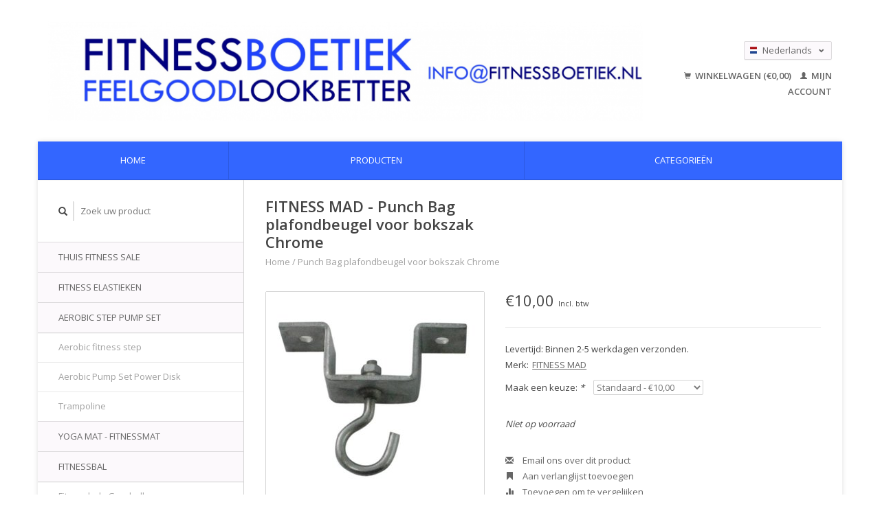

--- FILE ---
content_type: text/html;charset=utf-8
request_url: https://www.fitnessboetiek.nl/nl/fitness-mad-punch-bag-plafondbeugel-voor-bokszak-c.html
body_size: 6935
content:
<!DOCTYPE html>
<!--[if lt IE 7 ]><html class="ie ie6" lang="nl"> <![endif]-->
<!--[if IE 7 ]><html class="ie ie7" lang="nl"> <![endif]-->
<!--[if IE 8 ]><html class="ie ie8" lang="nl"> <![endif]-->
<!--[if (gte IE 9)|!(IE)]><!--><html lang="nl"> <!--<![endif]-->
  <head>
    <meta charset="utf-8"/>
<!-- [START] 'blocks/head.rain' -->
<!--

  (c) 2008-2026 Lightspeed Netherlands B.V.
  http://www.lightspeedhq.com
  Generated: 16-01-2026 @ 19:47:16

-->
<link rel="canonical" href="https://www.fitnessboetiek.nl/nl/fitness-mad-punch-bag-plafondbeugel-voor-bokszak-c.html"/>
<link rel="alternate" href="https://www.fitnessboetiek.nl/nl/index.rss" type="application/rss+xml" title="Nieuwe producten"/>
<meta name="robots" content="noodp,noydir"/>
<meta name="google-site-verification" content=""/>
<meta property="og:url" content="https://www.fitnessboetiek.nl/nl/fitness-mad-punch-bag-plafondbeugel-voor-bokszak-c.html?source=facebook"/>
<meta property="og:site_name" content="Fitnessboetiek"/>
<meta property="og:title" content="FITNESS MAD Punch Bag plafondbeugel voor bokszak Chrome"/>
<meta property="og:description" content="Totaal pakket in fitness apparaten, krachtsport en yoga artikelen voor zeer voordelige prijzen.<br />
Snelle levering omdat het meeste uit voorraad leverbaar is."/>
<meta property="og:image" content="https://cdn.webshopapp.com/shops/12232/files/104821943/fitness-mad-punch-bag-plafondbeugel-voor-bokszak-c.jpg"/>
<!--[if lt IE 9]>
<script src="https://cdn.webshopapp.com/assets/html5shiv.js?2025-02-20"></script>
<![endif]-->
<!-- [END] 'blocks/head.rain' -->
    <title>FITNESS MAD Punch Bag plafondbeugel voor bokszak Chrome - Fitnessboetiek</title>
    <meta name="description" content="Totaal pakket in fitness apparaten, krachtsport en yoga artikelen voor zeer voordelige prijzen.<br />
Snelle levering omdat het meeste uit voorraad leverbaar is." />
    <meta name="keywords" content="FITNESS, MAD, Punch, Bag, plafondbeugel, voor, bokszak, Chrome, Fitness, Hometrainers, Crosstrainers, Goedkoop, voordelig, krachtsport, halters, bokszakken, yoga, fitness mad, boetiek, webshop, bezorgen, Fitness-Mad, Crossfit, Personal training, Afva" />
    
    <meta http-equiv="X-UA-Compatible" content="IE=edge,chrome=1">
    
    <meta name="viewport" content="width=device-width, initial-scale=1.0">
    <meta name="apple-mobile-web-app-capable" content="yes">
    <meta name="apple-mobile-web-app-status-bar-style" content="black">
    
    <link rel="shortcut icon" href="https://cdn.webshopapp.com/shops/12232/themes/22918/assets/favicon.ico?2020072021524220200921091819" type="image/x-icon" />
    <link href='//fonts.googleapis.com/css?family=Open%20Sans:400,300,600' rel='stylesheet' type='text/css'>
    <link href='//fonts.googleapis.com/css?family=Open%20Sans:400,300,600' rel='stylesheet' type='text/css'>
    <link rel="shortcut icon" href="https://cdn.webshopapp.com/shops/12232/themes/22918/assets/favicon.ico?2020072021524220200921091819" type="image/x-icon" /> 
    <link rel="stylesheet" href="https://cdn.webshopapp.com/shops/12232/themes/22918/assets/bootstrap.css?2020072021524220200921091819" />
    <link rel="stylesheet" href="https://cdn.webshopapp.com/shops/12232/themes/22918/assets/responsive.css?2020072021524220200921091819" />

        <link rel="stylesheet" href="https://cdn.webshopapp.com/shops/12232/themes/22918/assets/fancybox-2-1-4.css?2020072021524220200921091819" />
        <link rel="stylesheet" href="https://cdn.webshopapp.com/shops/12232/themes/22918/assets/style.css?2020072021524220200921091819" />       
    <link rel="stylesheet" href="https://cdn.webshopapp.com/shops/12232/themes/22918/assets/settings.css?2020072021524220200921091819" />  
    <link rel="stylesheet" href="https://cdn.webshopapp.com/assets/gui-2-0.css?2025-02-20" /> 
    <link rel="stylesheet" href="https://cdn.webshopapp.com/shops/12232/themes/22918/assets/custom.css?2020072021524220200921091819" />


    <script type="text/javascript" src="https://cdn.webshopapp.com/assets/jquery-1-9-1.js?2025-02-20"></script>
    <script type="text/javascript" src="https://cdn.webshopapp.com/assets/jquery-ui-1-10-1.js?2025-02-20"></script>
    <script type="text/javascript" src="https://cdn.webshopapp.com/assets/jquery-migrate-1-1-1.js?2025-02-20"></script>
    <script type="text/javascript" src="https://cdn.webshopapp.com/shops/12232/themes/22918/assets/global.js?2020072021524220200921091819"></script>
    <script type="text/javascript" src="https://cdn.webshopapp.com/assets/gui.js?2025-02-20"></script>
        <script src="https://cdn.webshopapp.com/shops/12232/themes/22918/assets/fancybox-2-1-4.js?2020072021524220200921091819"></script>
    <script src="https://cdn.webshopapp.com/shops/12232/themes/22918/assets/jquery-zoom-min.js?2020072021524220200921091819"></script>
            <script type="text/javascript" src="https://cdn.webshopapp.com/shops/12232/themes/22918/assets/uspticker.js?2020072021524220200921091819"></script>
    
		<script type="text/javascript" src="https://cdn.webshopapp.com/shops/12232/themes/22918/assets/share42.js?2020072021524220200921091819"></script> 

  </head>
  <body> 
    <header class="container">
      <div class="align">
        <div class="vertical">
          <a href="https://www.fitnessboetiek.nl/nl/" title="Sport en Fitness online shop">
            <img class="img-responsive"src="https://cdn.webshopapp.com/shops/12232/themes/22918/assets/logo.png?2020072021524220200921091819" alt="Sport en Fitness online shop" />
          </a>
        </div>
        
        <div class="vertical text-right no-underline">
                    <div class="currencies-languages">
            <div class="select-wrap">
                                          <div class="languages select">
                <span class="selected"><span class="flag nl"></span>Nederlands <small><span class="glyphicon glyphicon-chevron-down"></span></small></span>
                <ul class="no-list-style languagesdropdown">
                                                                                          <li style="height:20px;">
                    <a href="https://www.fitnessboetiek.nl/en/go/product/43814969" title="English" lang="en">                    
                      <span class="flag en"></span>English</a>
                  </li>
                                                                        <li style="height:20px;">
                    <a href="https://www.fitnessboetiek.nl/fr/go/product/43814969" title="Français" lang="fr">                    
                      <span class="flag fr"></span>Français</a>
                  </li>
                                                    </ul>
              </div>
                          </div>
          </div>
          <div class="clearfix"></div>
                    <div class="cart-account">
            <a href="https://www.fitnessboetiek.nl/nl/cart/" class="cart">
              <span class="glyphicon glyphicon-shopping-cart"></span> 
              Winkelwagen (€0,00)
            </a>
            <a href="https://www.fitnessboetiek.nl/nl/account/" class="my-account">
              <span class="glyphicon glyphicon glyphicon-user"></span>
                            Mijn account
                          </a>
          </div>
        </div>
      </div>
    </header>    
    
  
    
    
    
    <div class="container wrapper">
      <nav>
        <ul class="no-list-style no-underline topbar">
          <li class="item home ">
            <a class="itemLink" href="https://www.fitnessboetiek.nl/nl/">Home</a>
          </li>
          
          <li class="item ">
            <a class="itemLink" href="https://www.fitnessboetiek.nl/nl/collection/">Producten</a>
          </li>

          
                    <li class="item ">
            <a class="itemLink" href="https://www.fitnessboetiek.nl/nl/catalog/">Categorieën</a>
          </li>
          
                                                                                                                                                                                                                                                                                                                                                    
          
                              
                                        
                                        
                                        
                                        
                                        
                                        
                                        
                                        
                                        
                                        
                              
                    </ul>
      </nav>

      <div class="sidebar col-xs-12 col-sm-12 col-md-3">
        <span class="burger glyphicon glyphicon-menu-hamburger hidden-md hidden-lg"></span>
       
      <div class="search">
  <form action="https://www.fitnessboetiek.nl/nl/search/" method="get" id="formSearch">
    <span onclick="$('#formSearch').submit();" title="Zoeken" class="glyphicon glyphicon-search"></span>
    <input type="text" name="q" value="" placeholder="Zoek uw product"/>
  </form>
</div>
<ul class="no-underline no-list-style sidebarul">
      <li class="item">
    
    <a class="itemLink  " href="https://www.fitnessboetiek.nl/nl/thuis-fitness-sale/" title="THUIS FITNESS SALE">THUIS FITNESS SALE</a>

      </li>
       
      <li class="item">
    
    <a class="itemLink  " href="https://www.fitnessboetiek.nl/nl/fitness-elastieken/" title="FITNESS ELASTIEKEN">FITNESS ELASTIEKEN</a>

      </li>
       
      <li class="item">
    
    <a class="itemLink  hassub" href="https://www.fitnessboetiek.nl/nl/aerobic-step-pump-set/" title="AEROBIC STEP PUMP SET">AEROBIC STEP PUMP SET</a>

        <ul class="subnav">
            <li class="subitem">
                
        <a class="subitemLink " href="https://www.fitnessboetiek.nl/nl/aerobic-step-pump-set/aerobic-fitness-step/" title="Aerobic fitness step">Aerobic fitness step
        </a>
              </li>
            <li class="subitem">
                
        <a class="subitemLink " href="https://www.fitnessboetiek.nl/nl/aerobic-step-pump-set/aerobic-pump-set-power-disk/" title="Aerobic Pump Set Power Disk">Aerobic Pump Set Power Disk
        </a>
              </li>
            <li class="subitem">
                
        <a class="subitemLink " href="https://www.fitnessboetiek.nl/nl/aerobic-step-pump-set/trampoline/" title="Trampoline">Trampoline
        </a>
              </li>
          </ul>
      </li>
       
      <li class="item">
    
    <a class="itemLink  " href="https://www.fitnessboetiek.nl/nl/yoga-mat-fitnessmat/" title="YOGA MAT - FITNESSMAT">YOGA MAT - FITNESSMAT</a>

      </li>
       
      <li class="item">
    
    <a class="itemLink  hassub" href="https://www.fitnessboetiek.nl/nl/fitnessbal/" title="FITNESSBAL">FITNESSBAL</a>

        <ul class="subnav">
            <li class="subitem">
                
        <a class="subitemLink " href="https://www.fitnessboetiek.nl/nl/fitnessbal/fitnessbal-gym-ball/" title="Fitnessbal - Gym ball">Fitnessbal - Gym ball
        </a>
              </li>
            <li class="subitem">
                
        <a class="subitemLink " href="https://www.fitnessboetiek.nl/nl/fitnessbal/medicine-bal/" title="Medicine bal">Medicine bal
        </a>
              </li>
          </ul>
      </li>
       
      <li class="item">
    
    <a class="itemLink  hassub" href="https://www.fitnessboetiek.nl/nl/yoga-en-pilates/" title="YOGA EN PILATES">YOGA EN PILATES</a>

        <ul class="subnav">
            <li class="subitem">
                
        <a class="subitemLink " href="https://www.fitnessboetiek.nl/nl/yoga-en-pilates/yoga-en-pilateshanddoek/" title="Yoga- en pilateshanddoek">Yoga- en pilateshanddoek
        </a>
              </li>
            <li class="subitem">
                
        <a class="subitemLink " href="https://www.fitnessboetiek.nl/nl/yoga-en-pilates/tas-voor-yogamatten/" title="Tas voor yogamatten">Tas voor yogamatten
        </a>
              </li>
            <li class="subitem">
                
        <a class="subitemLink " href="https://www.fitnessboetiek.nl/nl/yoga-en-pilates/yoga-en-pilatesblok/" title="Yoga- en pilatesblok">Yoga- en pilatesblok
        </a>
              </li>
          </ul>
      </li>
       
      <li class="item">
    
    <a class="itemLink  hassub" href="https://www.fitnessboetiek.nl/nl/fitness-artikelen/" title="FITNESS ARTIKELEN">FITNESS ARTIKELEN</a>

        <ul class="subnav">
            <li class="subitem">
                
        <a class="subitemLink " href="https://www.fitnessboetiek.nl/nl/fitness-artikelen/fitness-band-resistance-band/" title="Fitness band - resistance band">Fitness band - resistance band
        </a>
              </li>
            <li class="subitem">
                
        <a class="subitemLink " href="https://www.fitnessboetiek.nl/nl/fitness-artikelen/fitness-elastiek/" title="Fitness elastiek">Fitness elastiek
        </a>
              </li>
            <li class="subitem">
                
        <a class="subitemLink " href="https://www.fitnessboetiek.nl/nl/fitness-artikelen/fitness-handschoenen/" title="Fitness handschoenen">Fitness handschoenen
        </a>
              </li>
            <li class="subitem">
                
        <a class="subitemLink " href="https://www.fitnessboetiek.nl/nl/fitness-artikelen/hoelahoep-hula-hoop/" title="Hoelahoep - hula hoop">Hoelahoep - hula hoop
        </a>
              </li>
            <li class="subitem">
                
        <a class="subitemLink " href="https://www.fitnessboetiek.nl/nl/fitness-artikelen/suspensiontrainer/" title="Suspensiontrainer">Suspensiontrainer
        </a>
              </li>
          </ul>
      </li>
       
      <li class="item">
    
    <a class="itemLink  hassub" href="https://www.fitnessboetiek.nl/nl/massage-en-herstel/" title="MASSAGE EN HERSTEL">MASSAGE EN HERSTEL</a>

        <ul class="subnav">
            <li class="subitem">
                
        <a class="subitemLink " href="https://www.fitnessboetiek.nl/nl/massage-en-herstel/massagebal/" title="Massagebal">Massagebal
        </a>
              </li>
            <li class="subitem">
                
        <a class="subitemLink " href="https://www.fitnessboetiek.nl/nl/massage-en-herstel/foam-roller/" title="FOAM ROLLER">FOAM ROLLER
        </a>
              </li>
            <li class="subitem">
                
        <a class="subitemLink " href="https://www.fitnessboetiek.nl/nl/massage-en-herstel/massage-stick-massage-roller/" title="Massage Stick - Massage Roller">Massage Stick - Massage Roller
        </a>
              </li>
            <li class="subitem">
                
        <a class="subitemLink " href="https://www.fitnessboetiek.nl/nl/massage-en-herstel/trigger-point/" title="Trigger point">Trigger point
        </a>
              </li>
          </ul>
      </li>
       
      <li class="item">
    
    <a class="itemLink  " href="https://www.fitnessboetiek.nl/nl/springtouw/" title="SPRINGTOUW">SPRINGTOUW</a>

      </li>
       
      <li class="item">
    
    <a class="itemLink  hassub" href="https://www.fitnessboetiek.nl/nl/cross-training/" title="CROSS TRAINING">CROSS TRAINING</a>

        <ul class="subnav">
            <li class="subitem">
                
        <a class="subitemLink " href="https://www.fitnessboetiek.nl/nl/cross-training/plyo-box/" title="Plyo Box">Plyo Box
        </a>
              </li>
            <li class="subitem">
                
        <a class="subitemLink " href="https://www.fitnessboetiek.nl/nl/cross-training/wall-ball/" title="Wall ball">Wall ball
        </a>
              </li>
            <li class="subitem">
                
        <a class="subitemLink " href="https://www.fitnessboetiek.nl/nl/cross-training/battle-rope/" title="Battle rope">Battle rope
        </a>
              </li>
            <li class="subitem">
                
        <a class="subitemLink " href="https://www.fitnessboetiek.nl/nl/cross-training/ring-set/" title="Ring set">Ring set
        </a>
              </li>
            <li class="subitem">
                
        <a class="subitemLink " href="https://www.fitnessboetiek.nl/nl/cross-training/slamball/" title="Slamball">Slamball
        </a>
              </li>
          </ul>
      </li>
       
      <li class="item">
    
    <a class="itemLink  " href="https://www.fitnessboetiek.nl/nl/speed-agility/" title="SPEED &amp; AGILITY">SPEED &amp; AGILITY</a>

      </li>
       
      <li class="item">
    
    <a class="itemLink  " href="https://www.fitnessboetiek.nl/nl/dumbbell/" title="DUMBBELL">DUMBBELL</a>

      </li>
       
      <li class="item">
    
    <a class="itemLink  " href="https://www.fitnessboetiek.nl/nl/kettlebell/" title="KETTLEBELL">KETTLEBELL</a>

      </li>
       
      <li class="item">
    
    <a class="itemLink  hassub" href="https://www.fitnessboetiek.nl/nl/krachttraining/" title="KRACHTTRAINING">KRACHTTRAINING</a>

        <ul class="subnav">
            <li class="subitem">
                
        <a class="subitemLink " href="https://www.fitnessboetiek.nl/nl/krachttraining/accessoires-gewichtheffen/" title="Accessoires gewichtheffen">Accessoires gewichtheffen
        </a>
              </li>
            <li class="subitem">
                
        <a class="subitemLink " href="https://www.fitnessboetiek.nl/nl/krachttraining/rek-dumbbells-kettlebells-gewichten/" title="Rek dumbbells kettlebells gewichten">Rek dumbbells kettlebells gewichten
        </a>
              </li>
            <li class="subitem">
                
        <a class="subitemLink " href="https://www.fitnessboetiek.nl/nl/krachttraining/halterstang-olympische-stang/" title="Halterstang - Olympische stang">Halterstang - Olympische stang
        </a>
              </li>
            <li class="subitem">
                
        <a class="subitemLink " href="https://www.fitnessboetiek.nl/nl/krachttraining/halterschijven/" title="Halterschijven">Halterschijven
        </a>
              </li>
            <li class="subitem">
                
        <a class="subitemLink " href="https://www.fitnessboetiek.nl/nl/krachttraining/sluiterset-lock-collar/" title="Sluiterset - lock collar">Sluiterset - lock collar
        </a>
              </li>
            <li class="subitem">
                
        <a class="subitemLink " href="https://www.fitnessboetiek.nl/nl/krachttraining/halterset/" title="Halterset">Halterset
        </a>
              </li>
            <li class="subitem">
                
        <a class="subitemLink " href="https://www.fitnessboetiek.nl/nl/krachttraining/body-power-disc-set/" title="Body power disc set">Body power disc set
        </a>
              </li>
            <li class="subitem">
                
        <a class="subitemLink " href="https://www.fitnessboetiek.nl/nl/krachttraining/gewichtsvest/" title="Gewichtsvest">Gewichtsvest
        </a>
              </li>
            <li class="subitem">
                
        <a class="subitemLink " href="https://www.fitnessboetiek.nl/nl/krachttraining/gewichthefriem/" title="Gewichthefriem">Gewichthefriem
        </a>
              </li>
            <li class="subitem">
                
        <a class="subitemLink " href="https://www.fitnessboetiek.nl/nl/krachttraining/handschoenen-wraps-straps/" title="Handschoenen - wraps - straps">Handschoenen - wraps - straps
        </a>
              </li>
            <li class="subitem">
                
        <a class="subitemLink " href="https://www.fitnessboetiek.nl/nl/krachttraining/ab-wheel-ab-roller/" title="Ab wheel - ab roller">Ab wheel - ab roller
        </a>
              </li>
            <li class="subitem">
                
        <a class="subitemLink " href="https://www.fitnessboetiek.nl/nl/krachttraining/balanstrainers/" title="Balanstrainers">Balanstrainers
        </a>
              </li>
            <li class="subitem">
                
        <a class="subitemLink " href="https://www.fitnessboetiek.nl/nl/krachttraining/handtrainer/" title="Handtrainer">Handtrainer
        </a>
              </li>
            <li class="subitem">
                
        <a class="subitemLink " href="https://www.fitnessboetiek.nl/nl/krachttraining/pols-en-enkelgewichten/" title="Pols en enkelgewichten">Pols en enkelgewichten
        </a>
              </li>
            <li class="subitem">
                
        <a class="subitemLink " href="https://www.fitnessboetiek.nl/nl/krachttraining/pull-up-bar-push-up-bar/" title="Pull up bar - Push up bar">Pull up bar - Push up bar
        </a>
              </li>
            <li class="subitem">
                
        <a class="subitemLink " href="https://www.fitnessboetiek.nl/nl/krachttraining/krachtapparatuur-en-rek/" title="Krachtapparatuur en -rek">Krachtapparatuur en -rek
        </a>
              </li>
            <li class="subitem">
                
        <a class="subitemLink " href="https://www.fitnessboetiek.nl/nl/krachttraining/fitnessbank/" title="Fitnessbank">Fitnessbank
        </a>
              </li>
          </ul>
      </li>
       
      <li class="item">
    
    <a class="itemLink  hassub" href="https://www.fitnessboetiek.nl/nl/boksen-martial-arts/" title="BOKSEN - MARTIAL ARTS">BOKSEN - MARTIAL ARTS</a>

        <ul class="subnav">
            <li class="subitem">
                
        <a class="subitemLink " href="https://www.fitnessboetiek.nl/nl/boksen-martial-arts/bokshandschoenen-boxing-gloves/" title="Bokshandschoenen - boxing gloves">Bokshandschoenen - boxing gloves
        </a>
              </li>
            <li class="subitem">
                
        <a class="subitemLink " href="https://www.fitnessboetiek.nl/nl/boksen-martial-arts/bokszak/" title="Bokszak">Bokszak
        </a>
              </li>
          </ul>
      </li>
       
      <li class="item">
    <a class="itemLink" href="https://www.fitnessboetiek.nl/nl/brands/" title="Merken">Merken</a>
  </li>
    
            </ul>      </div>
      <div class="content col-xs-12 col-sm-12 col-md-9">
            <div itemscope itemtype="http://schema.org/Product">
  <div class="page-title row">
    <div class="title col-md-6">
      
      <h1 itemprop="name" content="FITNESS MAD - Punch Bag plafondbeugel voor bokszak Chrome" class="left">FITNESS MAD - Punch Bag plafondbeugel voor bokszak Chrome </h1>
      <meta itemprop="mpn" content="BPBCHOK" />      <meta itemprop="brand" content="FITNESS MAD" />      <meta itemprop="itemCondition" itemtype="https://schema.org/OfferItemCondition" content="http://schema.org/NewCondition"/>
                  
      <div class="clearfix"></div>
      
      <div class="breadcrumbs no-underline">
        <a href="https://www.fitnessboetiek.nl/nl/" title="Home">Home</a>
                / <a href="https://www.fitnessboetiek.nl/nl/fitness-mad-punch-bag-plafondbeugel-voor-bokszak-c.html">Punch Bag plafondbeugel voor bokszak Chrome</a>
              </div>
    </div>
    
  </div>  
  <div class="page-text row">
    <div class="col-md-12">
          </div>
  </div>
  
  <div class="product-wrap row">
    <div class="col-md-5 col-xs-12 image">
      <div class="zoombox fancybox">
        <div class="images"> 
          <meta itemprop="image" content="https://cdn.webshopapp.com/shops/12232/files/104821943/300x250x2/fitness-mad-punch-bag-plafondbeugel-voor-bokszak-c.jpg" />                              <a  class="zoom first" data-image-id="104821943" href="https://cdn.webshopapp.com/shops/12232/files/104821943/fitness-mad-punch-bag-plafondbeugel-voor-bokszak-c.jpg" title="FITNESS MAD Punch Bag plafondbeugel voor bokszak Chrome">
                        <img class="img-responsive" src="https://cdn.webshopapp.com/shops/12232/files/104821943/317x317x2/fitness-mad-punch-bag-plafondbeugel-voor-bokszak-c.jpg" alt="FITNESS MAD Punch Bag plafondbeugel voor bokszak Chrome" data-original-url="https://cdn.webshopapp.com/shops/12232/files/104821943/fitness-mad-punch-bag-plafondbeugel-voor-bokszak-c.jpg" class="featured">
                      </a> 
                            </div>

        <div class="thumbs row">
                    <div class="col-md-4 col-sm-2 col-xs-4 ">
            <a data-image-id="104821943" class="active">
                                              <img src="https://cdn.webshopapp.com/shops/12232/files/104821943/86x86x2/fitness-mad-punch-bag-plafondbeugel-voor-bokszak-c.jpg" alt="FITNESS MAD Punch Bag plafondbeugel voor bokszak Chrome" title="FITNESS MAD Punch Bag plafondbeugel voor bokszak Chrome"/>
                                          </a>
          </div>
                  </div>
      </div>  
    </div>
    
    <div class="col-md-7 col-xs-12 product-details" itemprop="offers" itemscope itemtype="http://schema.org/Offer">
			<meta itemprop="price" content="10.00" />
		<meta itemprop="priceCurrency" content="EUR" />
	  
            <meta itemprop="availability" content="" />
       
      <div class="price-wrap">
                <div class="price">
          €10,00          <small class="price-tax">Incl. btw</small>            
                  </div> 
      </div>
                
      <tr>
            <td class="detail-title">Levertijd:</td>
            <td>Binnen 2-5 werkdagen verzonden.</td>
          </tr>
            
             <div class="brand-productpage"> 
               <div class="brand-pp">Merk:</div>
        <div class="brand-name-pp"><a href="https://www.fitnessboetiek.nl/nl/brands/fitness-mad/" title="product.brand.title">FITNESS MAD</a>
        </div>
                </div>
        
      <div class="cart-wrap">
        <form action="https://www.fitnessboetiek.nl/nl/cart/add/83090732/" id="product_configure_form" method="post">  
          <input type="hidden" name="bundle_id" id="product_configure_bundle_id" value="">
<div class="product-configure">
  <div class="product-configure-variants"  aria-label="Select an option of the product. This will reload the page to show the new option." role="region">
    <label for="product_configure_variants">Maak een keuze: <em aria-hidden="true">*</em></label>
    <select name="variant" id="product_configure_variants" onchange="document.getElementById('product_configure_form').action = 'https://www.fitnessboetiek.nl/nl/product/variants/43814969/'; document.getElementById('product_configure_form').submit();" aria-required="true">
      <option value="83090732" selected="selected">Standaard - €10,00</option>
    </select>
    <div class="product-configure-clear"></div>
  </div>
</div>
 
          
                                                            <span class="out-of-stock"><em>Niet op voorraad</em></span>
                  </form>
        <div class="clearfix">
        </div>
        
        <div class="actions-wrap">
          <ul class="no-underline no-list-style">
                        
            <li>
              <a href="https://www.fitnessboetiek.nl/nl/service/?subject=Punch%20Bag%20plafondbeugel%20voor%20bokszak%20Chrome" title="Email ons over dit product"><span class="glyphicon glyphicon-envelope"></span> Email ons over dit product</a>
            </li>          
            <li>
               <a href="https://www.fitnessboetiek.nl/nl/account/wishlistAdd/43814969/?variant_id=83090732" title="Aan verlanglijst toevoegen"><span class="glyphicon glyphicon-bookmark"></span> Aan verlanglijst toevoegen</a>
            </li>
            <li>
              <a href="https://www.fitnessboetiek.nl/nl/compare/add/83090732/" title="Toevoegen om te vergelijken"><span class="glyphicon glyphicon-stats"></span> Toevoegen om te vergelijken</a>
            </li>
                        <li>
              <a href="#" onclick="window.print(); return false;" title="Afdrukken"><span class="glyphicon glyphicon-print"></span> Afdrukken</a>
            </li>
          </ul>  
        </div>
      </div>
    </div> 
  </div>     
  
        <div class="tabs-wrap">
    <div class="tabs">
      <ul class="no-list-style">
        <li class="active information-tab"><a rel="info" href="#">Informatie</a></li>
                              </ul>
      <div class="clearfix"></div>
    </div>  
    
    <div class="tabsPages" id="read-more">
      <div class="page info active">
                <table class="details">
                    <tr>
            <td class="detail-title">Artikelnummer:</td>
            <td>BPBCHOK</td>
          </tr>
                              
                    
                  </table>
                
                <p>Boxing-Mad Punch Bag Plafondhaak met roterende lager. Moeren en bouten niet inbegrepen. </p>
<p>Bedoeld voor alle bokszakken.<br />specificaties:</p>
<p>- Gewicht: 80kg<br />- Garantie: 1 jaar<br />- Gebruik: Intensief</p>
              </div>
      
            
      
      <div class="page tags no-underline">
              </div>
    </div>

   <!--   -->
  </div>
  
      
   
  
</div>

<script type="text/javascript">
 $(document).ready(function(){
    $('.zoombox.fancybox .thumbs a').mousedown(function(){
      $('.zoombox.fancybox .images a').hide();
      $('.zoombox.fancybox .images a[data-image-id="' + $(this).attr('data-image-id') + '"]').css('display','block');
      $('.zoombox.fancybox .thumbs a').removeClass('active');
      $('.zoombox.fancybox .thumbs a[data-image-id="' + $(this).attr('data-image-id') + '"]').addClass('active');
    });
      
    $('.zoombox.fancybox .zoom').zoom();
  });
  $(window).load(function() {
    $('.zoombox.fancybox .zoom').each(function() {      
      var src = $(this).attr('href');
      $(this).find('.zoomImg').attr("src", src);
    });
    });
 

  function updateQuantity(way){
    var quantity = parseInt($('.quantity input').val());
    
    if (way == 'up'){
      if (quantity < 10000){
        quantity++;
          } else {
          quantity = 10000;
      }
    } else {
      if (quantity > 1){
        quantity--;
          } else {
          quantity = 1;
      }
    }
    
    $('.quantity input').val(quantity);
  }
</script>      </div>
      <div class="clearfix"></div>

      <footer>
        <div class="row items top no-list-style no-underline">
          <div class="contact-adres col-md-3  col-xs-12 border-right">
            
             <label class="collapse" for="_1">
      <h3>      FITNESSBOETIEK.NL</h3>
                       <span class="glyphicon glyphicon-chevron-down hidden-sm hidden-md hidden-lg"></span></label>
                    <input class="hidden-md hidden-lg hidden-sm" id="_1" type="checkbox">
                    <div class="list">
                      
            <span class="contact-description">Fitnessboetiek is de specialist in fitness accessoires voor yoga, pilates, functionele training, krachttraining en crossfit. Emagine Sports, KvK 60756977</span>                                    <div class="contact">
              <span class="glyphicon glyphicon-envelope"></span>
              <a href="/cdn-cgi/l/email-protection#afc6c1c9c0efc9c6dbc1cadcdccdc0cadbc6cac481c1c3" title="Email"><span class="__cf_email__" data-cfemail="4821262e27082e213c262d3b3b2a272d3c212d23662624">[email&#160;protected]</span></a>
            </div>
                        </div>
          </div>
        
          <div class="service-links col-md-3 col-xs-12 border-left">
                  <label class="collapse" for="_2">
                      <h3>Klantenservice</h3>
                       <span class="glyphicon glyphicon-chevron-down hidden-sm hidden-md hidden-lg"></span></label>
                    <input class="hidden-md hidden-lg hidden-sm" id="_2" type="checkbox">
                    <div class="list">
            
      
              <ul>
                                                <li><a href="https://www.fitnessboetiek.nl/nl/service/contact/" title="Contact">Contact</a></li>
                                <li><a href="https://www.fitnessboetiek.nl/nl/service/shipping-returns/" title="Bestellen en levering">Bestellen en levering</a></li>
                                <li><a href="https://www.fitnessboetiek.nl/nl/service/payment-methods/" title="Betalen">Betalen</a></li>
                                <li><a href="https://www.fitnessboetiek.nl/nl/service/returns/" title="Ruilen en retourneren">Ruilen en retourneren</a></li>
                                <li><a href="https://www.fitnessboetiek.nl/nl/service/warranty-and-repairs/" title="Garantie en reparatie">Garantie en reparatie</a></li>
                                <li><a href="https://www.fitnessboetiek.nl/nl/service/" title="Klantenservice">Klantenservice</a></li>
                              </ul>
          </div>
          </div>
          <div class="service-links col-md-3 col-xs-12 border-left">
            <label class="collapse" for="_3">
                      <h3>Meer</h3>
                       <span class="glyphicon glyphicon-chevron-down hidden-sm hidden-md hidden-lg"></span></label>
                    <input class="hidden-md hidden-lg hidden-sm" id="_3" type="checkbox">
                    
            <ul>
                              <li><a href="https://www.fitnessboetiek.nl/nl/service/about/" title="Over ons">Over ons</a></li>
                              <li><a href="https://www.fitnessboetiek.nl/nl/service/general-terms-conditions/" title="Algemene voorwaarden">Algemene voorwaarden</a></li>
                              <li><a href="https://www.fitnessboetiek.nl/nl/service/disclaimer/" title="Disclaimer">Disclaimer</a></li>
                              <li><a href="https://www.fitnessboetiek.nl/nl/service/privacy-policy/" title="Privacy Policy">Privacy Policy</a></li>
                              <li><a href="https://www.fitnessboetiek.nl/nl/sitemap/" title="Sitemap">Sitemap</a></li>
                          </ul>
          </div>
          <div class="service-links col-md-3 col-xs-12 border-left">
                  <label class="collapse" for="_4">
                      <h3>Mijn account</h3>
                       <span class="glyphicon glyphicon-chevron-down hidden-sm hidden-md hidden-lg"></span></label>
                    <input class="hidden-md hidden-lg hidden-sm" id="_4" type="checkbox">
            <ul>
              <li><a href="https://www.fitnessboetiek.nl/nl/account/" title="Mijn account">Mijn account</a></li>
              <li><a href="https://www.fitnessboetiek.nl/nl/account/orders/" title="Mijn bestellingen">Mijn bestellingen</a></li>
              <li><a href="https://www.fitnessboetiek.nl/nl/account/tickets/" title="Mijn tickets">Mijn tickets</a></li>
              <li><a href="https://www.fitnessboetiek.nl/nl/account/wishlist/" title="Mijn verlanglijst">Mijn verlanglijst</a></li>
                          </ul>
          </div>
        </div>   
        
        <div class="row items bottom">
          <div class="widget col-md-3 hidden-sm hidden-xs border-right">
                                                
          </div>
                    <div class="newsletter col-xs-12 col-md-3 border-left">
          
          

             <label class="collapse" for="_5">
     <h3>Nieuwsbrief</h3>
                       <span class="glyphicon glyphicon-chevron-down hidden-sm hidden-md hidden-lg"></span></label>
                    <input class="hidden-md hidden-lg hidden-sm" id="_5" type="checkbox">
                    <div class="list">
                         
            
          
          
         
            <form action="https://www.fitnessboetiek.nl/nl/account/newsletter/" method="post" id="formNewsletter">
              <input type="hidden" name="key" value="3e66112a15dcc4f29f781d15ec136961" />
              <input type="email" placeholder="Voer uw e-mail adres in" name="email" id="formNewsletterEmail" value="" /><br /><br />
              <a class="btn" href="#" onclick="$('#formNewsletter').submit(); return false;" title="Abonneer">Abonneer</a>
            </form>
          </div> 
       </div>     
                         

          <div class="social-media col-md-3 col-xs-12 ">
                      </div>
          <div class="hallmarks hidden-xs hidden-sm col-md-3 no-underline">
             
          </div>
        </div>        
        <div class="row copyright-payments no-underline">
          <div class="copyright col-md-6">
            <small>
            © Copyright 2026 Fitnessboetiek
                        </small>
          </div>
          <div class="payments col-md-6 text-right">
                        <a href="https://www.fitnessboetiek.nl/nl/service/payment-methods/" title="Betaalmethoden">
              <img src="https://cdn.webshopapp.com/assets/icon-payment-banktransfer.png?2025-02-20" alt="Bank transfer" />
            </a>
                        <a href="https://www.fitnessboetiek.nl/nl/service/payment-methods/" title="Betaalmethoden">
              <img src="https://cdn.webshopapp.com/assets/icon-payment-cash.png?2025-02-20" alt="Cash" />
            </a>
                        <a href="https://www.fitnessboetiek.nl/nl/service/payment-methods/" title="Betaalmethoden">
              <img src="https://cdn.webshopapp.com/assets/icon-payment-ideal.png?2025-02-20" alt="iDEAL" />
            </a>
                        <a href="https://www.fitnessboetiek.nl/nl/service/payment-methods/" title="Betaalmethoden">
              <img src="https://cdn.webshopapp.com/assets/icon-payment-mistercash.png?2025-02-20" alt="Bancontact / Mister Cash" />
            </a>
                        <a href="https://www.fitnessboetiek.nl/nl/service/payment-methods/" title="Betaalmethoden">
              <img src="https://cdn.webshopapp.com/assets/icon-payment-directebanking.png?2025-02-20" alt="SOFORT Banking" />
            </a>
                        <a href="https://www.fitnessboetiek.nl/nl/service/payment-methods/" title="Betaalmethoden">
              <img src="https://cdn.webshopapp.com/assets/icon-payment-mastercard.png?2025-02-20" alt="MasterCard" />
            </a>
                        <a href="https://www.fitnessboetiek.nl/nl/service/payment-methods/" title="Betaalmethoden">
              <img src="https://cdn.webshopapp.com/assets/icon-payment-visa.png?2025-02-20" alt="Visa" />
            </a>
                        <a href="https://www.fitnessboetiek.nl/nl/service/payment-methods/" title="Betaalmethoden">
              <img src="https://cdn.webshopapp.com/assets/icon-payment-americanexpress.png?2025-02-20" alt="American Express" />
            </a>
                        <a href="https://www.fitnessboetiek.nl/nl/service/payment-methods/" title="Betaalmethoden">
              <img src="https://cdn.webshopapp.com/assets/icon-payment-maestro.png?2025-02-20" alt="Maestro" />
            </a>
                        <a href="https://www.fitnessboetiek.nl/nl/service/payment-methods/" title="Betaalmethoden">
              <img src="https://cdn.webshopapp.com/assets/icon-payment-kbc.png?2025-02-20" alt="KBC" />
            </a>
                        <a href="https://www.fitnessboetiek.nl/nl/service/payment-methods/" title="Betaalmethoden">
              <img src="https://cdn.webshopapp.com/assets/icon-payment-belfius.png?2025-02-20" alt="Belfius" />
            </a>
                        <a href="https://www.fitnessboetiek.nl/nl/service/payment-methods/" title="Betaalmethoden">
              <img src="https://cdn.webshopapp.com/assets/icon-payment-paypal.png?2025-02-20" alt="PayPal" />
            </a>
                        <a href="https://www.fitnessboetiek.nl/nl/service/payment-methods/" title="Betaalmethoden">
              <img src="https://cdn.webshopapp.com/assets/icon-payment-cartesbancaires.png?2025-02-20" alt="Cartes Bancaires" />
            </a>
                        <a href="https://www.fitnessboetiek.nl/nl/service/payment-methods/" title="Betaalmethoden">
              <img src="https://cdn.webshopapp.com/assets/icon-payment-inghomepay.png?2025-02-20" alt="ING HomePay" />
            </a>
                        <a href="https://www.fitnessboetiek.nl/nl/service/payment-methods/" title="Betaalmethoden">
              <img src="https://cdn.webshopapp.com/assets/icon-payment-klarnapaylater.png?2025-02-20" alt="Klarna Pay Later" />
            </a>
                      </div>
        </div>    
      </footer>
    </div>
  <!-- [START] 'blocks/body.rain' -->
<script data-cfasync="false" src="/cdn-cgi/scripts/5c5dd728/cloudflare-static/email-decode.min.js"></script><script>
(function () {
  var s = document.createElement('script');
  s.type = 'text/javascript';
  s.async = true;
  s.src = 'https://www.fitnessboetiek.nl/nl/services/stats/pageview.js?product=43814969&hash=f4d3';
  ( document.getElementsByTagName('head')[0] || document.getElementsByTagName('body')[0] ).appendChild(s);
})();
</script>
<!-- [END] 'blocks/body.rain' -->
    <script>
      $(".glyphicon-menu-hamburger").click(function(){
    $(".sidebarul").toggle(400);
});
    </script><script>
$(".subcat").click(function(){
    $(this).siblings(".subnav").toggle();
});
  </script>
</body>
</html>

--- FILE ---
content_type: text/css; charset=UTF-8
request_url: https://cdn.webshopapp.com/shops/12232/themes/22918/assets/custom.css?2020072021524220200921091819
body_size: 638
content:
/* 20190204121851 - v2 */
.gui,
.gui-block-linklist li a {
  color: #f0f5f4;
}

.gui-page-title,
.gui a.gui-bold,
.gui-block-subtitle,
.gui-table thead tr th,
.gui ul.gui-products li .gui-products-title a,
.gui-form label,
.gui-block-title.gui-dark strong,
.gui-block-title.gui-dark strong a,
.gui-content-subtitle {
  color: #000000;
}

.gui-block-inner strong {
  color: #727272;
}

.gui a {
  color: #089bd9;
}

.gui-input.gui-focus,
.gui-text.gui-focus,
.gui-select.gui-focus {
  border-color: #089bd9;
  box-shadow: 0 0 2px #089bd9;
}

.gui-select.gui-focus .gui-handle {
  border-color: #089bd9;
}

.gui-block,
.gui-block-title,
.gui-buttons.gui-border,
.gui-block-inner,
.gui-image {
  border-color: #3b3b3d;
}

.gui-block-title {
  color: #141414;
  background-color: #ffffff;
}

.gui-content-title {
  color: #141414;
}

.gui-form .gui-field .gui-description span {
  color: #f0f5f4;
}

.gui-block-inner {
  background-color: #f4f4f4;
}

.gui-block-option {
  border-color: #e1e1e1;
  background-color: #f5f5f5;
}

.gui-block-option-block {
  border-color: #e1e1e1;
}

.gui-block-title strong {
  color: #141414;
}

.gui-line,
.gui-cart-sum .gui-line {
  background-color: #a6a6a7;
}

.gui ul.gui-products li {
  border-color: #c4c4c4;
}

.gui-block-subcontent,
.gui-content-subtitle {
  border-color: #c4c4c4;
}

.gui-faq,
.gui-login,
.gui-password,
.gui-register,
.gui-review,
.gui-sitemap,
.gui-block-linklist li,
.gui-table {
  border-color: #c4c4c4;
}

.gui-block-content .gui-table {
  border-color: #e1e1e1;
}

.gui-table thead tr th {
  border-color: #a6a6a7;
  background-color: #f5f5f5;
}

.gui-table tbody tr td {
  border-color: #e1e1e1;
}

.gui a.gui-button-large,
.gui a.gui-button-small {
  border-color: #414145;
  color: #000000;
  background-color: #ffffff;
}

.gui a.gui-button-large.gui-button-action,
.gui a.gui-button-small.gui-button-action {
  border-color: #353538;
  color: #000000;
  background-color: #ffffff;
}

.gui a.gui-button-large:active,
.gui a.gui-button-small:active {
  background-color: #cccccc;
  border-color: #343437;
}

.gui a.gui-button-large.gui-button-action:active,
.gui a.gui-button-small.gui-button-action:active {
  background-color: #cccccc;
  border-color: #2a2a2c;
}

.gui-input,
.gui-text,
.gui-select,
.gui-number {
  border-color: #8d8d8d;
  background-color: #ffffff;
}

.gui-select .gui-handle,
.gui-number .gui-handle {
  border-color: #8d8d8d;
}

.gui-number .gui-handle a {
  background-color: #ffffff;
}

.gui-input input,
.gui-number input,
.gui-text textarea,
.gui-select .gui-value {
  color: #000000;
}

.gui-progressbar {
  background-color: #089bd9;
}

/* custom */
/*Marc S - Lightspeed 01-18-2018, ticket: #417600 Remove Product Quantity*/
#read-more > div.page.info.active > table > tbody > tr:nth-child(2){
display: none;
}
/*Marc S - Lightspeed 01-18-2018, ticket: #417600 - END*/

/*Tyka Lightspeed, 01-02-2017, ticket: 151169, Change color of the account page and close gaps between products*/ 
.products .product {
  margin-bottom: 30px;
  height: 200px;
}

.gui, .gui-block-linklist li a {
    color: #000000;
}
/*Tyka Lightspeed, 01-02-2017, ticket: 151169, Change color of the account page and close gaps between products*/


--- FILE ---
content_type: text/javascript;charset=utf-8
request_url: https://www.fitnessboetiek.nl/nl/services/stats/pageview.js?product=43814969&hash=f4d3
body_size: -412
content:
// SEOshop 16-01-2026 19:47:18